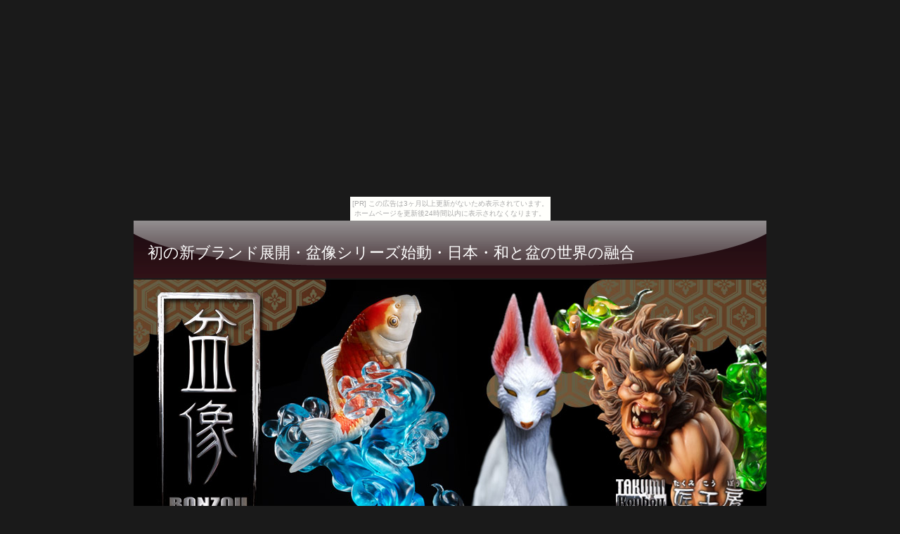

--- FILE ---
content_type: text/html
request_url: http://bonzou.at-ninja.jp/news.html
body_size: 2912
content:
<!DOCTYPE HTML PUBLIC "-//W3C//DTD HTML 4.01 Transitional//EN" "http://www.w3.org/TR/html4/loose.dtd">
<html lang="ja">
<head>
<meta http-equiv="Content-Type" content="text/html; charset=Shift_JIS">
<meta http-equiv="Content-Style-Type" content="text/css">
<meta http-equiv="Content-Script-Type" content="text/javascript">
<meta name="viewport" content="width=device-width, initial-scale=1">
<meta name="format-detection" content="telephone=no">
<meta name="GENERATOR" content="JustSystems Homepage Builder Version 19.0.12.0 for Windows">
<meta name="Keywords" content="盆像,匠工房,PROGRESS,BONSAI,和モダン,盆栽,真夏のデザインフェスタ,デザインフェスタ,ワンダーフェスティバル">
<meta name="Description" content="盆像/匠工房/イベント参加/真夏のデザインフェスタ/ワンフェス">
<title>盆像/匠工房/お知らせ/イベント</title>
<link rel="stylesheet" href="hpbparts.css" type="text/css" id="hpbparts">
<link rel="stylesheet" href="container_4E_2c_topleft.css" type="text/css" id="hpbcontainer">
<link rel="stylesheet" href="main_4E_2c.css" type="text/css" id="hpbmain">
<link rel="stylesheet" href="user.css" type="text/css" id="hpbuser">
<script type="text/javascript" src="jquery.min.js"><!-- hpbiptitle jQuery library --></script> <script type="text/javascript" src="move-mainnav.js">hpb-move-mainnav-js</script> </head>
<body id="hpb-template-04-05-01" class="hpb-layoutset-02 hpb-responsive"><script type="text/javascript" charset="utf-8" src="//asumi.shinobi.jp/encount"></script><div style="text-align: center;"><div style="display: inline-block; position: relative; z-index: 9999;"><script type="text/javascript" charset="utf-8" src="//asumi.shinobi.jp/fire?f=435"></script><script type="text/javascript" charset="utf-8" src="/__sys__inactive_message.js"></script></div></div>
<div id="hpb-skip"><a href="#hpb-title">本文へスキップ</a></div>
<!-- container -->
<div id="hpb-container">
  <!-- header -->
  <div id="hpb-header" style="height : 441px;">
    <div id="hpb-headerMain">
      <h1><font size="+3" face="HG行書体" style="font-size : 200%;"><br>
      <br>
      <br>
      初の新ブランド展開・盆像シリーズ始動・日本・和と盆の世界の融合</font><br>
      <br>
      <br>
      <br>
      </h1>
    </div>
    <img src="1-top_mainimg_bonzou.jpg" width="900" height="350" border="0" alt="盆像/匠工房/イベント参加/デザインフェスタ/ワンフェス">
  </div>
  <!-- header end --><!-- inner -->
  <div id="hpb-inner">
    <!-- wrapper -->
    <div id="hpb-wrapper">
      <!-- page title -->
      <div id="hpb-title">
        <h2><span class="ja">お知らせ</span><span class="en">news・お知らせ</span></h2>
      </div>
      <!-- page title end --><!-- main -->
      <div id="hpb-main">
        <!-- news -->
        <div id="news">
          <h3><b><font size="4">お知らせ<br>
          <br>
          </font></b><font size="+3" face="Yu Gothic UI" style="font-size : 200%;"><br>
          匠工房(盆像)　<br>
          <br>
          WF2021秋 9月20日/WF実行委員会の主催者判断で開催中止となりました。<br>
          <br>
          開催中止<br>
          <br>
          皆さまご理解の程、何卒宜しくお願い申し上げます。</font></h3>
          <img src="index-sakuhin-c3121.jpg" width="115" height="104" alt="おすすめイメージ" class="right">
          <hr>
          <h3><font size="+1">イベントご案内</font></h3>
          <img src="index-sakuhin-ms01211.jpg" width="115" height="105" alt="パーティーイメージ" class="right">
          <p><font size="+1">ワンダーフェスティバル2021秋<br>
          2021 WF冬　9月20日　幕張メッセ開催中止となりました。/WF実行委員会主催者判断で中止 <br>
          <br>
          </font></p>
          <table width="625">
            <tbody>
              <tr>
                <th><font size="+1" style="font-size : 117%;">イベント</font></th>
                <td width="434"><a href="http://wf.kaiyodo.net/"><font size="+1">ワンダーフェスティバル2021秋<br>
                開催中止となりました。<br>
                </font></a></td>
              </tr>
              <tr>
                <th><font size="+2" style="font-size : 150%;">内容</font></th>
                <td width="434"><font size="+1">開催中止</font></td>
              </tr>
            </tbody>
          </table>
          <p>※詳しくはワンダーフェスティバルHPをご覧ください。</p>
          <hr>
          <div id="pagetop"><a href="#hpb-container">このページの先頭へ</a></div>
        </div>
        <!-- news end -->
      </div>
      <!-- main end -->
    </div>
    <!-- wrapper end --><!-- navi -->
    <div id="hpb-nav">
      <h3 class="hpb-c-index">ナビゲーション</h3>
      <ul>
        <li id="nav-toppage"><a href="index.html"><span class="ja">トップページ</span><span class="en">top&nbsp;page</span></a> 
        <li id="nav-concept"><a href="profile.html"><span class="ja">プロフィール</span><span class="en">concept</span></a> 
        <li id="nav-menu"><a href="works.html"><span class="ja">作品紹介</span><span class="en">menu</span></a> 
        <li id="nav-news"><font size="-1"><a href="news.html"><font size="+1" style="font-size : 117%;"><span class="ja"><font size="-2" style="font-size : 67%;">お知らせ/イベント</font></span></font><span class="en">news</span></a> </font>
        <li id="nav-recruit"><font size="-1"><a href="link.html"><span class="ja">リンク</span><span class="en">access</span></a> </font>
        <li id="nav-contact"><font size="-1"><a href="contact.html"><span class="ja">お問い合わせ</span><span class="en">reserve</span></a> </font>
      </ul>
    </div>
    <!-- navi end --><!-- aside -->
    <div id="hpb-aside">
      <br>
      <br>
      <font size="+1" face="AR P明朝体U">リンク</font><br>
      <br>
      <br>
      <table border="1">
        <tbody>
          <tr>
            <td width="190" style="text-align : center;" align="center"><font size="2" face="AR P明朝体U">F/原型師・造形師のお友達募集中</font></td>
          </tr>
          <tr>
            <td width="190" style="text-align : center;" align="center"><font size="3" face="AR P明朝体U">&nbsp;<a href="https://www.facebook.com/bonzou88">盆像 (Facebook)</a></font></td>
          </tr>
          <tr>
            <td width="190" valign="middle" style="text-align : center;" align="center"><font size="2" face="AR P明朝体U">Twitterフォロワー募集中</font></td>
          </tr>
          <tr>
            <td width="190" valign="middle" style="text-align : center;" align="center"><a href="https://twitter.com/bonzou88"><font size="3" face="AR P明朝体U">&nbsp;盆像 (Twitter)</font></a></td>
          </tr>
        </tbody>
      </table>
      <br>
      <br>
      <div id="banner">
        <h3 class="hpb-c-index">バナ鯉<font size="+3" style="font-size : 200%;"><img src="navi_4E_01_on.png" width="184" height="36" border="0" alt="匠工房/盆像/原型製作/造形/"></font><a href="works.html" id="banner-special" style="background-image : url(banner_4E_01.png);"></a><a href="news.html" id="banner-event"></a><a href="profile.html" id="banner-space"></a><a href="link.html" id="banner-access"></a><a href="contact.html" id="banner-reserve"></a></h3>
      </div>
      <div id="shopinfo"><img src="index-shop.jpg" width="200" height="140" border="0" alt="盆像/匠工房/鯉/原型製作/ワンフェス/デザインフェスタ/造形/原型/">
        <h3><span class="en">shop&nbsp;info.</span><span class="ja">店舗情報</span></h3>
        <h4>盆像</h4>
      </div>
    </div>
    <!-- aside end -->
  </div>
  <!-- inner end --><!-- footer -->
  <div id="hpb-footer">
    <div id="hpb-footerMain">
      <p>copyright&copy;2016&nbsp;BON ZOU&nbsp;all&nbsp;rights&nbsp;reserved.</p>
    </div>
    <div id="hpb-footerExtra1">
      <h3 class="hpb-c-index">サブナビゲーション</h3>
      <ul>
        <li><a href="privacy.html">プライバシーポリシー</a>
      </ul>
    </div>
  </div>
  <!-- footer end -->
</div>
<script type="text/javascript" src="navigation.js">hpb-navigation-js</script> <div style="text-align: center;"><div style="display: inline-block; position: relative; z-index: 9999;"><script type="text/javascript" charset="utf-8" src="//asumi.shinobi.jp/fire?f=434"></script></div></div></body>
</html>

--- FILE ---
content_type: text/css
request_url: http://bonzou.at-ninja.jp/container_4E_2c_topleft.css
body_size: 11940
content:
@charset "Shift_JIS";

/* 要素リセット */
body{
    margin: 0;
    padding: 0;
    text-align: center;
    font-size: 75%;
    font-family: 'メイリオ' , Meiryo, 'ヒラギノ角ゴ Pro W3' , 'Hiragino Kaku Gothic Pro' , 'ＭＳ Ｐゴシック' , 'Osaka' , sans-serif;
    color: #FFF; /* 標準文字色 */
    background-color: #1a1a1a;
}
/* Safari用ハック 文字サイズ調整 */
/*\*/
html:first-child body{
    font-size: 70%;
}
/* end */

img{
    border-top: 0;
    border-right: 0;
    border-bottom: 0;
    border-left: 0;
}

/*--------------------------------------------------------
  レイアウト設定
--------------------------------------------------------*/
#hpb-container{
    width: 900px;
    margin-right: auto;
    margin-left: auto;
}

#hpb-header{
    margin-top: -1px;
    width: 900px;
    height : 390px;
    background-image : url(headerBg_4E_01.png);
    background-repeat: no-repeat;
    background-position: center top;
    border-bottom-width: 2px;
    border-bottom-color: #a71527;
    border-bottom-style: solid;
}

#hpb-inner{
    width: 900px;
    clear: both;
    float: left;
    position: relative;
    background-image : url(mainBg_4E.png);
    background-repeat: repeat-x;
    background-position: center bottom;
    background-color: #000;
}

#hpb-header::after, #hpb-inner::after{
    content: ".";
    clear: both;
    height: 0;
    display: block;
    visibility: hidden;
}

#hpb-wrapper{
    width: 620px;
    float: right;
    padding-right: 17px;
}

#hpb-title{
    margin-top: 0;
    margin-right: auto;
    margin-left: auto;
}

.hpb-layoutset-01 #hpb-title{
    overflow: hidden;
    width: 900px;
    position: absolute;
    top: 0;
    left: 0;
}
.hpb-layoutset-01 #hpb-title h2{
    height: 350px;
    text-indent: -9999px;
    overflow: hidden;
    text-align: left;
    background-image : url(top_mainimg_4E_01.png);
    background-repeat: no-repeat;
    background-position: center top;
    margin-top: 0;
    margin-bottom: 0;
}

.hpb-layoutset-02 #hpb-title h2{
    margin-top: 60px;
}

.hpb-layoutset-01 #hpb-main{
    text-align: left;
    padding-top: 400px;
}
.hpb-layoutset-02 #hpb-main{
    clear: both;
    text-align: left;
}

#hpb-aside{
    width: 210px;
    margin-top: 60px;
    margin-right: 0px;
    margin-bottom: 10px;
    margin-left: 14px;
    float: left;
    border-width: 1px;
    border-color: #6c6556;
    border-style: solid;
    padding-top: 15px;
    padding-right: 10px;
    padding-bottom: 10px;
    padding-left: 10px;
    background-color: #000;
}

.hpb-layoutset-01 #hpb-aside{
    margin-top: 406px;
}
* html #hpb-aside{
    /* for IE6 */
    float: none;
}
#hpb-footer{
    clear: both;
    position: relative;
    padding-top: 7px;
    margin-top: 0px;
    margin-bottom: 0px;
    background-color: #000;
}

#hpb-nav{
    position: absolute;
    left: 0px;
    width : 901px;
    height : 43px;
    background-image : url(navBg_4E_01.png);
    background-repeat: repeat-x;
    background-position: center top;
    padding-top: 9px;
    overflow: hidden;
}

.hpb-layoutset-01 #hpb-nav{
    top: 350px;
}

.hpb-layoutset-02 #hpb-nav{
    top: 0px;
}
/*--------------------------------------------------------
  デザイン設定
--------------------------------------------------------*/
/* 背景設定 */

/* コンテンツ配置領域 */

/* ナビゲーション */

#hpb-nav ul{
    margin-top: -1px;
    margin-right: 0;
    margin-bottom: 0;
    margin-left: 15px;
    padding-top: 0;
    padding-right: 0px;
    padding-bottom: 0;
    padding-left: 0;
    height: 32px;
    list-style-type: none;
    overflow: hidden;
}

#hpb-nav ul::after{
    content: ".";
    clear: both;
    height: 0;
    display: block;
    visibility: hidden;
}

#hpb-nav li{
    float: left;
    display: inline;
    font-size: 13px;
    line-height: 32px;
    height: 32px;
    overflow: hidden;
    margin-right: 2px;
    text-align: left;
}

#hpb-nav li a{
    width: 119px;
    padding-left: 24px;
    overflow: hidden;
    display: block;
    height: 32px;
    color: #ffffff;
    font-size: 13px;
    font-weight: bold;
    text-decoration: none;
}

#hpb-nav li span.ja{
    font-family: Century, HeiseiMincho, 'Hiragino Mincho Pro' , "ＭＳ 明朝" , 'MS Mincho' , serif;
}
#hpb-nav li span.en{
    display: none;
}

#hpb-nav a:link{
    background-image : url(navi_4E_01.png);
    background-repeat: repeat-x;
    background-position: center top;
}
#hpb-nav a:visited{
    background-image : url(navi_4E_01.png);
    background-repeat: repeat-x;
    background-position: center top;
}
#hpb-nav a:hover{
    background-image : url(navi_4E_01_on.png);
    background-repeat: repeat-x;
    background-position: center top;
}
#hpb-nav a:active{
    background-image : url(navi_4E_01_on.png);
    background-repeat: repeat-x;
    background-position: center top;
}

/* トップページデザイン */

#hpb-wrapper #toppage p:first-child{
    padding-top: 10px;
    padding-right: 10px;
    padding-bottom: 10px;
    padding-left: 10px;
    margin-bottom: 0;
    line-height: 1.8;
    background-color: #1a1a1a;
}

#hpb-wrapper #toppage-info h3{
    margin-bottom: 0;
}
#hpb-wrapper #toppage-info h3 span.en{
    font-weight: normal;
    letter-spacing: 0.2em;
}
#hpb-wrapper #toppage-info h3 span.ja{
    display: none;
}

#hpb-wrapper #toppage-info p{
    padding-top: 10px;
    padding-right: 10px;
    padding-bottom: 10px;
    padding-left: 10px;
    line-height: 1.8;
    background-color: #1a1a1a;
}

/*--------------------------------------------------------
  共通パーツデザイン設定
--------------------------------------------------------*/
/* ヘッダー内パーツ */
#hpb-headerMain{
    padding-top: 7px;
    padding-left: 20px;
}

#hpb-headerMain h1{
    padding-top: 0px;
    padding-right: 0px;
    padding-bottom: 0;
    padding-left: 0px;
    text-align: left;
    font-weight: normal;
    line-height: 11px;
    font-size: 11px;
    margin-top: 0;
    margin-right: 0;
    margin-bottom: 0;
    margin-left: 0;
}

#hpb-headerLogo{
    margin-top: 10px;
    margin-left: 20px;
    width: 296px;
    float: left;
}

#hpb-headerLogo a{
    display: block;
    margin-top: 0px;
    margin-right: 0;
    margin-bottom: 0;
    margin-left: 0px;
    padding-top: 0;
    padding-right: 0;
    padding-bottom: 0;
    padding-left: 0;
    text-indent: -9999px;
    overflow: hidden;
    height: 48px;
    background-image : url(logo_4E_01.png);
    background-position: center left;
    background-repeat: no-repeat;
}

#hpb-headerExtra1{
    margin-top: -10px;
    margin-right: 0px;
    margin-bottom: 0;
    margin-left: 16px;
    padding-top: 5px;
    padding-right: 0;
    padding-bottom: 20px;
    padding-left: 0;
    font-size: 1em;
}

#hpb-headerExtra1 p.tel{
    /* 電話番号の文字設定 */
    margin-top: 0;
    margin-right: 0;
    margin-bottom: 0;
    margin-left: 0;
    padding-top: 0;
    padding-right: 20px;
    padding-bottom: 0;
    padding-left: 0;
    font-weight: bold;
    text-align: right;
    font-size: 1.6em;
    font-family: Century, HeiseiMincho, 'Hiragino Mincho Pro' , 'MS Mincho' , 'ヒラギノ明朝 Pro W3' , 'ＭＳ Ｐ明朝' , serif;
}

#hpb-headerExtra1 p.tel span{
    /* 電話番号の「TEL」文字設定 */
    font-size: 12px;
    font-weight: normal;
    padding-right: 3px;
    display: block;
}

#hpb-headerExtra1 p.address{
    /* 住所文字設定 */
    margin-top: 0;
    margin-right: 0;
    margin-bottom: 0;
    margin-left: 0;
    padding-top: 2px;
    padding-right: 20px;
    padding-bottom: 0;
    padding-left: 10px;
    text-align: right;
}

#hpb-headerExtra2
{
}



/* ページの先頭へのリンク設定 */
#pagetop{
    margin-top: 5px;
    margin-right: auto;
    margin-bottom: 0px;
    margin-left: auto;
    text-align: left;
    padding-left: 5px;
    padding-bottom: 15px;
}

#pagetop a{
    display: block;
    width: 138px;
    height: 38px;
    margin-left: auto;
    margin-right: 0;
    background-image : url(returnTop_4E.png);
    background-position: center right;
    background-repeat: no-repeat;
    text-align: left;
    text-indent: -9999px;
    overflow: hidden;
}

/* リンク文字色 */
a:link{
    color: #FFF;
    text-decoration: underline;
}
a:visited{
    color: #FFF;
    text-decoration: underline;
}
a:hover{
    color: #d1bc8c;
    text-decoration: underline;
}
a:active{
    color: #d1bc8c;
    text-decoration: underline;
}


/* =======================================================
  レスポンシブル設定
======================================================= */
@media screen and (max-width: 568px) {

	/*--------------------------------------------------------
	  レイアウト設定
	--------------------------------------------------------*/
	#hpb-container{
		width: 100%;
	}

	#hpb-header{
		margin-top: 0;
		width: 100%;
		height: auto;
		padding-bottom: 10px;
	}

	#hpb-inner{
		width: 100%;
		float: none;
	}

	#hpb-wrapper{
		width: 100%;
		float: none;
		padding-right: 0;
	}

	.hpb-layoutset-01 #hpb-title{
		width: 100%;
		position: relative;
	}
	.hpb-layoutset-01 #hpb-title h2{
		height: 220px;
		width: 100%;
		background-size: contain;
	}

	.hpb-layoutset-02 #hpb-title h2{
		margin-top: 0;
	}

	.hpb-layoutset-01 #hpb-main{
		padding-top: 0;
		padding-bottom: 20px;
		width: 96%;
		margin-right: auto;
		margin-left: auto;
	}
	.hpb-layoutset-02 #hpb-main{
		padding-bottom: 20px;
		width: 96%;
		margin-right: auto;
		margin-bottom: 0;
		margin-left: auto;
	}

	#hpb-aside{
		max-width: 96%;
		margin-top: 0;
		margin-right: auto;
		margin-bottom: 20px;
		margin-left: auto;
		float: none;
		box-sizing: border-box;
	}

	.hpb-layoutset-01 #hpb-aside{
		margin-top: 0;
	}

	#hpb-nav{
		position: relative;
		width: 100%;
		height: auto;
		background-image : none;
		background-color: #692428;
		padding-top: 0;
		border-bottom-color: #d8c69b;
		border-bottom-width: 1px;
		border-bottom-style: solid;
	}

	.hpb-layoutset-01 #hpb-nav{
		top: 0;
	}

	/*--------------------------------------------------------
	  デザイン設定
	--------------------------------------------------------*/
	/* 背景設定 */

	/* コンテンツ配置領域 */

	/* ナビゲーション */

	#hpb-nav ul{
		display: none;
		margin-top: 0;
		margin-left: 0;
		height: auto;
	}

	#hpb-nav ul.toggled-on{
		display: block;
	}

	#hpb-nav li{
		float: none;
		line-height: 1.4;
		height: auto;
		margin-right: 0;
	}

	#hpb-nav li a{
	    width: 100%;
		padding-top: 10px;
		padding-right: 10px;
		padding-bottom: 10px;
		padding-left: 10px;
		height: auto;
		box-sizing: border-box;
		border-top-color: #d8c69b;
		border-top-width: 1px;
		border-top-style: solid;
	}

	#hpb-nav a:link{
		background-image : none;
		background-color: #331217;
	}
	#hpb-nav a:visited{
		background-image : none;
		background-color: #331217;
	}
	#hpb-nav a:hover{
		background-image : none;
		background-color: #8c3138;
	}
	#hpb-nav a:active{
		background-image : none;
		background-color: #802d34;
	}

	/* トップページデザイン */

	/*--------------------------------------------------------
	  共通パーツデザイン設定
	--------------------------------------------------------*/
	/* ヘッダー内パーツ */
	#hpb-headerMain{
		padding-top: 0;
		padding-left: 0;
	}

	#hpb-headerMain h1{
		padding-top: 5px;
		padding-right: 5px;
		padding-bottom: 5px;
		padding-left: 5px;
		line-height: 1.4;
	}

	#hpb-headerLogo{
		margin-top: 0;
		margin-right: auto;
		margin-left: auto;
		width: 98%;
		float: none;
	}

	#hpb-headerLogo a{
		margin-top: 10px;
		margin-right: auto;
		margin-bottom: 10px;
		margin-left: auto;
		max-width: 100%;
		background-size: contain;
		background-position: top center;
	}

	#hpb-headerExtra1{
		width: 98%;
		margin-top: 0;
		margin-right: auto;
		margin-left: auto;
		padding-bottom: 0;
	}

	#hpb-headerExtra1 p.tel{
		/* 電話番号の文字設定 */
		padding-right: 0;
	}

	#hpb-headerExtra1 p.tel span{
		/* 電話番号の「TEL」文字設定 */
		padding-right: 0;
	}

	#hpb-headerExtra1 p.address{
		/* 住所文字設定 */
		padding-right: 0;
	}

	/* ページの先頭へのリンク設定 */

	/* リンク文字色 */

}

--- FILE ---
content_type: text/css
request_url: http://bonzou.at-ninja.jp/main_4E_2c.css
body_size: 16916
content:
@charset "Shift_JIS";

/*--------------------------------------------------------
  共通レイアウトパーツ設定
--------------------------------------------------------*/

/* フッター内パーツ */

#hpb-footerMain{
    background-color: #000;
}

#hpb-footerMain p{
    /* コピーライト文字設定 */
    margin-top: 0;
    margin-bottom: 0;
    padding-bottom: 20px;
    font-size: 0.9em;
    line-height: 18px;
    margin-right: 0px;
    margin-left: 0px;
    padding-left: 0px;
    text-align: right;
    padding-top: 5px;
    padding-right: 10px;
}
#hpb-footerExtra1{
    width: 500px;
    position: absolute;
    top: 15px;
    left: 16px;
}
#hpb-footerExtra1 ul{
    margin-top: 0;
    margin-right: 0;
    margin-bottom: 0;
    margin-left: 0;
    padding-top: 0;
    padding-right: 0;
    padding-bottom: 0;
    padding-left: 0px;
    list-style-type: none;
    text-align: left;
    background-image : url(footerlink_4E.png);
    background-repeat: no-repeat;
    background-position: center left;
}

#hpb-footerExtra1 li{
    /* フッターナビ設定 */
    line-height: 1.2;
    font-size: 0.85em;
    display: inline;
    margin-top: 0px;
    margin-right: 0px;
    margin-bottom: 0px;
    margin-left: 0px;
    padding-top: 0px;
    padding-right: 0px;
    padding-bottom: 0px;
    padding-left: 0px;
    background-image : url(footerlink_4E.png);
    background-repeat: no-repeat;
    background-position: center right;
}

#hpb-footerExtra1 li a{
    padding-top: 2px;
    padding-bottom: 2px;
    font-size: 1.0em;
    margin-right: 8px;
    margin-left: 0px;
    padding-left: 8px;
    color: #fff;
}

#hpb-footerExtra1 a:link{
    text-decoration: none;
}
#hpb-footerExtra1 a:visited{
    text-decoration: none;
}
#hpb-footerExtra1 a:hover{
    color: #d1bc8c;
    text-decoration: underline;
}
#hpb-footerExtra1 a:active{
    color: #d1bc8c;
    text-decoration: underline;
}

#hpb-footerExtra2
{
}

/* サイドブロック内パーツ */

/* バナー */
#banner{
    width: 200px;
    margin-left: auto;
    margin-right: auto;
}

#banner ul{
    margin-top: 0;
    margin-right: 0;
    margin-bottom: 0;
    margin-left: 0;
    padding-top: 0;
    padding-right: 0;
    padding-bottom: 0;
    padding-left: 0;
    list-style-type: none;
}

#banner li{
    display: block;
    height: 38px;
    margin-bottom: 10px;
}

#banner li a{
    display: block;
    height: 38px;
    text-indent: -9999px;
    overflow: hidden;
    text-align: left;
}

#banner a#banner-special{
    /* 限定メニューバナー */
    background-image : url(top_mainimg_bonzou-c.jpg);
    background-position: center center;
    background-repeat: no-repeat;
}

#banner a#banner-event{
    /* イベント情報バナー */
    background-image : url(banner_4E_02.png);
    background-position: center center;
    background-repeat: no-repeat;
}

#banner a#banner-space{
    /* 貸切スペースバナー */
    background-image : url(banner_4E_03.png);
    background-position: center center;
    background-repeat: no-repeat;
}

#banner a#banner-access{
    /* アクセスバナー */
    background-image : url(banner_4E_04.png);
    background-position: center center;
    background-repeat: no-repeat;
}

#banner a#banner-reserve{
    /* ご予約バナー */
    background-image : url(banner_4E_05.png);
    background-position: center center;
    background-repeat: no-repeat;
}


/* 店舗情報 */
#shopinfo{
    padding-top: 10px;
    padding-bottom: 5px;
}

#shopinfo img.shopinfo-img{
    margin-left: auto;
    margin-right: auto;
    margin-bottom: 10px;
}

#shopinfo h3{
    display: none;
}

#shopinfo h4{
    width: 200px;
    font-family: Century, HeiseiMincho, 'Hiragino Mincho Pro' , "ＭＳ 明朝" , 'MS Mincho' , serif;
    margin-left: auto;
    margin-right: auto;
    margin-bottom: 10px;
    padding-bottom: 4px;
    font-weight: normal;
    font-size: 1.2em;
    padding-top: 5px;
    padding-left: 4px;
    padding-right: 0;
    color: #fff;
    background-image : url(asideBg_4E.png);
    background-position: bottom left;
    background-repeat: no-repeat;
}

#shopinfo p{
    width: 200px;
    margin-top: 0.1em;
    margin-left: auto;
    margin-right: auto;
    line-height: 1.5;
    margin-bottom: 10px;
}

/*--------------------------------------------------------
  ナビゲーションデザイン設定
--------------------------------------------------------*/

#hpb-nav li a
{
    /* ナビゲーション文字設定 */
}

#hpb-nav li a:link{
    color: #9e9e9f;
    text-decoration: none;
}
/* ナビゲーション文字色設定 */
#hpb-nav li a:visited{
    color: #9e9e9f;
    text-decoration: none;
}
#hpb-nav li a:hover{
    color: #d1bc8c;
    text-decoration: none;
}
#hpb-nav li a:active{
    color: #d1bc8c;
    text-decoration: none;
}
/*--------------------------------------------------------
  基本パーツデザイン設定
--------------------------------------------------------*/

#hpb-skip{
    /* ヘッダースキップの非表示 */
    height: 1px;
    margin: 0;
    padding: 0;
    overflow: hidden;
    text-indent: -9999px;
}

p{
    margin-top: 0.5em;
    margin-bottom: 2em;
    padding-right: 1em;
    padding-left: 1em;
    line-height: 1.4;
    text-align: left;
}

p.large{
    font-weight: bold;
    padding-top: 15px;
}
p.indent{
    padding-left: 15px;
}

.left{
    float: left;
}
.right{
    float: right;
}

hr{
    width: 100%;
    height: 1px;
    margin-top: 10px;
    margin-right: auto;
    margin-bottom: 20px;
    margin-left: auto;
    padding-top: 0;
    padding-right: 0;
    padding-bottom: 0;
    padding-left: 0;
    clear: both;
    border-top-width: 1px;
    border-top-style: none;
    border-right-width: 1px;
    border-right-style: none;
    border-left-width: 1px;
    border-left-style: none;
    border-bottom-width: 1px;
    border-bottom-style: none;
}

.hpb-layoutset-02 h2{
    width: 620px;
    height: 1.4em;
    float: left;
    background-image : url(indexBg_4E_01.png);
    background-repeat: no-repeat;
    background-position: left bottom;
    background-color: #000;
    padding-top: 8px;
    padding-right: 10px;
    padding-bottom: 6px;
    padding-left: 7px;
    color: #bdaa7e;
    font-size: 15px;
    line-height: 1.2;
    text-align: left;
    margin-top: 15px;
    margin-right: 0px;
    margin-bottom: 10px;
    margin-left: 0px;
    font-size: 1.2em;
    font-family: Century, HeiseiMincho, 'Hiragino Mincho Pro' , "ＭＳ 明朝" , 'MS Mincho' , serif;
}

.hpb-layoutset-02 h2 span.ja{
    width: 300px;
    display: block;
    float: right;
    text-align: right;
    padding-right: 10px;
}

.hpb-layoutset-02 h2 span.en{
    width: 300px;
    display: block;
    float: left;
    text-transform: uppercase;
    font-size: 1.3em;
}

#hpb-wrapper h3{
    background-image : url(indexBg_4E_02.png);
    background-repeat: no-repeat;
    background-position: 3px 2px;
    background-color: #1a1a1a;
    padding-top: 8px;
    padding-right: 10px;
    padding-bottom: 7px;
    padding-left: 15px;
    color: #bdaa7e;
    font-family: Century, HeiseiMincho, 'Hiragino Mincho Pro' , "ＭＳ 明朝" , 'MS Mincho' , serif;
    font-size: 1.2em;
}

#hpb-wrapper h3 span.en{
    text-transform: uppercase;
}

h3.hpb-c-index{
    height: 1px;
    margin: 0;
    padding: 0;
    overflow: hidden;
    text-indent: -9999px;
    background: none;
}

h4{
    margin-top: 0;
    margin-right: 0;
    margin-bottom: 0;
    margin-left: 0;
    padding-top: 5px;
    padding-right: 10px;
    padding-bottom: 0;
    padding-left: 10px;
    text-align: left;
    font-size: 1em;
    line-height: 1.2;
    font-weight: bold;
    color: #d1bc8c;
}

#hpb-wrapper h4 span.en{
    text-transform: uppercase;
}

h5{
    display: inline;
    margin-top: 0;
    margin-bottom: 0;
    padding-left: 18px;
    text-align: left;
    background-image : url(point_4E.png);
    background-position: 3px 6px;
    background-repeat: no-repeat;
    font-size: 1.1em;
    line-height: 1.5;
    font-weight: normal;
}

table{
    margin-top: 5px;
    margin-right: auto;
    margin-bottom: 5px;
    margin-left: 0;
    border-collapse: collapse;
    border-top-width: 1px;
    border-top-style: solid;
    border-top-color: #6c6556;
    background-color: #000;
}

table th{
    padding-top: 8px;
    padding-right: 16px;
    padding-bottom: 8px;
    padding-left: 9px;
    text-align: left;
    background-color: #615c39;
    border-bottom-width: 1px;
    border-bottom-style: solid;
    border-bottom-color: #c9be79;
}

table td{
    padding-top: 8px;
    padding-right: 15px;
    padding-bottom: 8px;
    padding-left: 8px;
    text-align: left;
    border-bottom-width: 1px;
    border-bottom-style: solid;
    border-bottom-color: #6c6556;
}

#menu table td{
    text-align : right;
}

/* フォームパーツ設定 */
input.button{
    margin-top: 10px;
    margin-bottom: 15px;
    margin-left: auto;
    margin-right: auto;
}

textarea{
    width: 350px;
    height: 200px;
}

input.l{
    width: 350px;
}
input.m{
    width: 250px;
}
input.s{
    width: 50px;
}


/* メインコンテンツ内基本パーツ */

#hpb-main ul{
    margin-top: 0;
    margin-right: 0;
    margin-bottom: 0;
    margin-left: 0;
    padding-top: 0;
    padding-right: 0;
    padding-bottom: 0;
    padding-left: 0;
    list-style-type: none;
}

#hpb-main ul li{
    text-align: left;
    line-height: 1.4;
    padding-top: 5px;
    padding-right: 15px;
    padding-bottom: 5px;
    padding-left: 18px;
    background-color: #1a1a1a;
    background-image : url(point_4E.png);
    background-position: 7px 7px;
    background-repeat: no-repeat;
}

#hpb-main dl{
    margin-top: 0;
    margin-right: 0;
    margin-bottom: 20px;
    margin-left: 0;
    padding-top: 0;
    padding-right: 0;
    padding-bottom: 0;
    padding-left: 0;
}

#hpb-main dt{
    float: left;
    margin-top: 0;
    margin-right: 0;
    margin-bottom: 0;
    margin-left: 0;
    text-align: left;
    line-height: 1.4;
    font-weight: normal;
    width: 9em !important;
    padding-top: 5px;
    padding-right: 0;
    padding-bottom: 2px;
    padding-left: 15px;
    background-color: #1a1a1a;
}

#hpb-main dd{
    margin-top: 0;
    margin-right: 0;
    margin-bottom: 0;
    margin-left: 0;
    padding-top: 5px;
    padding-right: 0;
    padding-bottom: 2px;
    text-align: left;
    line-height: 1.4;
    padding-left: 11em;
    background-color: #1a1a1a;
}

* html #hpb-main dd{
    height: 1%; /* for IE6 */
}

#hpb-main dl::after{
    content: ".";
    clear: both;
    height: 0;
    display: block;
    visibility: hidden;
}

#hpb-main img.left{
    margin-top: 5px;
    margin-right: 20px;
    margin-bottom: 10px;
    margin-left: 15px;
    float: left;
}

#hpb-main img.right{
    margin-top: 5px;
    margin-bottom: 10px;
    margin-left: 20px;
    margin-right: 15px;
    float: right;
}



/* トップページ デザイン定義 */

#toppage h3{
    background-image : url(indexBg_4E_01.png);
    background-repeat: no-repeat;
    background-position: left bottom;
    background-color: #000;
    padding-top: 8px;
    padding-right: 10px;
    padding-bottom: 10px;
    padding-left: 7px;
    color: #bdaa7e;
    font-size: 15px;
    line-height: 1.2;
    text-align: left;
    margin-top: 15px;
    margin-right: 0px;
    margin-bottom: 10px;
    margin-left: 0px;
    font-size: 1.2em;
    font-family: Century, HeiseiMincho, 'Hiragino Mincho Pro' , "ＭＳ 明朝" , 'MS Mincho' , serif;
}

#toppage-info hr{
    display: none;
}

#toppage-news h3{
    margin-bottom: 0;
}

#toppage-news dt{
    width: 76px !important;
    padding-left: 0;
    padding-bottom: 0;
    padding-top: 5px;
    padding-right: 0;
}

#toppage-news dt img
{
}

#toppage-news dd{
    padding-left: 77px;
    min-height: 63px;
    padding-bottom: 5px;
    padding-top: 5px;
}

* html #toppage-news dd{
    height: 68px; /* for ie6 */
}

*:first-child + html #toppage-news dd{
    height: 68px; /* for ie7 */
}

#hpb-main dd::after{
    content: ".";
    clear: both;
    height: 0;
    display: block;
    visibility: hidden;
}

#toppage-news span.date{
    color: #d1bc8c;
    line-height: 1.5;
    font-size: 1.0em;
    font-weight: bold;
}

.news-photo{
    float: left;
    padding-right: 10px;
    padding-bottom: 2px;
    background-color: #1a1a1a;
}

.news-comment{
    background-color: #1a1a1a;
    width: 100%;
    float: left;
    margin-bottom: 5px;
    padding-top: 10px;
    padding-bottom: 10px;
}

#toppage-news hr{
    margin-top: 0;
    margin-bottom: 0px;
    clear: both;
}

.news-photo img{
    margin-left: 10px;
}


/* アクセスマップ */

#access img{
    float: right;
    padding-left: 10px;
    padding-bottom: 10px;
}

/* ご予約 */

#contact form{
    padding-left: 15px;
    text-align: center;
}
#contact form th, #contact form td, #contact form td input{
    text-align: left;
}

/* =======================================================
  レスポンシブル設定
======================================================= */
@media screen and (max-width: 568px) {

	/*--------------------------------------------------------
	  共通レイアウトパーツ設定
	--------------------------------------------------------*/

	/* フッター内パーツ */
	#hpb-footerMain p{
		/* コピーライト文字設定 */
		padding-bottom: 10px;
		line-height: 1.4;
		padding-left: 5px;
		text-align: center;
		padding-top: 10px;
		padding-right: 5px;
		word-break: break-all;
	}
	#hpb-footerExtra1{
		width: 96%;
		position: relative;
		top: 0;
		left: 0;
		margin-right: auto;
		margin-left: auto;
		padding-bottom: 10px;
	}
	
	#hpb-footerExtra1 ul{
		background-image: none;
	}

	#hpb-footerExtra1 li{
	    /* フッターナビ設定 */
		background-image: none;
		border-right-color: #ffffff;
		border-right-width: 1px;
		border-right-style: solid;
	}

	#hpb-footerExtra1 li a{
		display: inline-block;
		padding-top: 3px;
		padding-bottom: 3px;
	}

	/* サイドブロック内パーツ */

	/* バナー */
	#banner{
		max-width: 96%;
	}

	#banner a#banner-special{
		/* 限定メニューバナー */
		background-size: contain;
		background-position: top center;
		max-width: 100%;
		margin-right: auto;
		margin-left: auto;
	}

	#banner a#banner-event{
		/* イベント情報バナー */
		background-size: contain;
		background-position: top center;
		max-width: 100%;
		margin-right: auto;
		margin-left: auto;
	}

	#banner a#banner-space{
		/* 貸切スペースバナー */
		background-size: contain;
		background-position: top center;
		max-width: 100%;
		margin-right: auto;
		margin-left: auto;
	}

	#banner a#banner-access{
		/* アクセスバナー */
		background-size: contain;
		background-position: top center;
		max-width: 100%;
		margin-right: auto;
		margin-left: auto;
	}

	#banner a#banner-reserve{
		/* ご予約バナー */
		background-size: contain;
		background-position: top center;
		max-width: 100%;
		margin-right: auto;
		margin-left: auto;
	}


	/* 店舗情報 */
	#shopinfo img.shopinfo-img{
		max-width: 96%;
		box-sizing: border-box;
	}

	#shopinfo h4{
		max-width: 96%;
		padding-left: 0;
		box-sizing: border-box;
	}

	#shopinfo p{
		max-width: 96%;
		box-sizing: border-box;
		padding-right: 0;
		padding-left: 0;
	}

	/*--------------------------------------------------------
	  ナビゲーションデザイン設定
	--------------------------------------------------------*/

	#hpb-nav h3.hpb-c-index{
		width: 27px;
		height: 20px;
		background-image : url(btn_menu.png);
		background-position: top left;
		background-repeat: no-repeat;
		margin-left: 10px;
		margin-top: 10px;
		margin-bottom: 10px;
		overflow: hidden;
		text-indent: -9999px;
		cursor: pointer;
	}	

	/*--------------------------------------------------------
	  基本パーツデザイン設定
	--------------------------------------------------------*/

	p{
		padding-right: 0;
		padding-left: 0;
	}

	.hpb-layoutset-02 h2{
		width: 96%;
		height: auto;
		float: none;
		background-size: contain;
		line-height: 1.4;
		margin-right: auto;
		margin-left: auto;
		word-break: break-all;
		box-sizing: border-box;
	}

	.hpb-layoutset-02 h2 span.ja{
		width: 100%;
		float: none;
		text-align: left;
		padding-right: 0;
	}

	.hpb-layoutset-02 h2 span.en{
		width: 100%;
		float: none;
	}

	h4{
		padding-right: 0;
		padding-left: 0;
	}

	table{
		width: 100%;
		margin-left: auto;
		box-sizing: border-box;
	}

	/* フォームパーツ設定 */
	textarea{
		width: 96%;
	}
	input.l{
		width: 96%;
	}
	input.m{
		width: 60%;
	}
	input.s{
		width: 30%;
	}

	/* メインコンテンツ内基本パーツ */

	#hpb-main ul li{
		padding-right: 18px;
	}

	#hpb-main dt{
		float: none;
		max-width: 100%;
		box-sizing: border-box;
	}

	#hpb-main img.left{
		margin-right: 0;
		margin-left: 0;
		float: none;
	}

	#hpb-main img.right{
		margin-left: 0;
		margin-right: 0;
		float: none;
	}

	/* トップページ デザイン定義 */
	.news-comment{
		padding-right: 10px;
		padding-left: 10px;
		box-sizing: border-box;
	}
	.news-photo img{
		margin-left: 0;
	}
	/* アクセスマップ */

	#access img{
		float: none;
		padding-left: 0;
	}

	/* ご予約 */
	#contact form{
		padding-left: 0;
	}
	
	#contact form td input{
		margin-top: 5px;
		margin-bottom: 5px;
	}
}

--- FILE ---
content_type: text/javascript; charset=utf-8
request_url: https://spnativeapi-tls.i-mobile.co.jp/api/ad_spot.ashx?partnerId=3461&mediaId=88146&spotId=232163&asn=2&num=7&callback=imobile_jsonp_callback_78054d5b52f4&tagv=1.2.45&referer=http://bonzou.at-ninja.jp/news.html
body_size: -8
content:
imobile_jsonp_callback_78054d5b52f4({"result":{"code":3,"message":"Ad not found"},"spotInfo":{},"ads":[]})

--- FILE ---
content_type: text/javascript;charset=UTF-8
request_url: https://s-rtb.send.microad.jp/ad?spot=5f0305ea5c3c153b5a1187eb69a58235&cb=microadCompass.AdRequestor.callback&url=http%3A%2F%2Fbonzou.at-ninja.jp%2Fnews.html&vo=true&mimes=%5B100%2C300%2C301%2C302%5D&cbt=cdaa985d42bee8019be77041f1&pa=false&ar=false&ver=%5B%22compass.js.v1.20.1%22%5D
body_size: 161
content:
microadCompass.AdRequestor.callback({"spot":"5f0305ea5c3c153b5a1187eb69a58235","sequence":"2","impression_id":"8867310188377934053"})

--- FILE ---
content_type: text/javascript; charset=utf-8
request_url: https://spnativeapi-tls.i-mobile.co.jp/api/ad_spot.ashx?partnerId=3461&mediaId=88146&spotId=232163&asn=1&num=7&callback=imobile_jsonp_callback_5c18e227102a&tagv=1.2.45&referer=http://bonzou.at-ninja.jp/news.html
body_size: -5
content:
imobile_jsonp_callback_5c18e227102a({"result":{"code":3,"message":"Ad not found"},"spotInfo":{},"ads":[]})